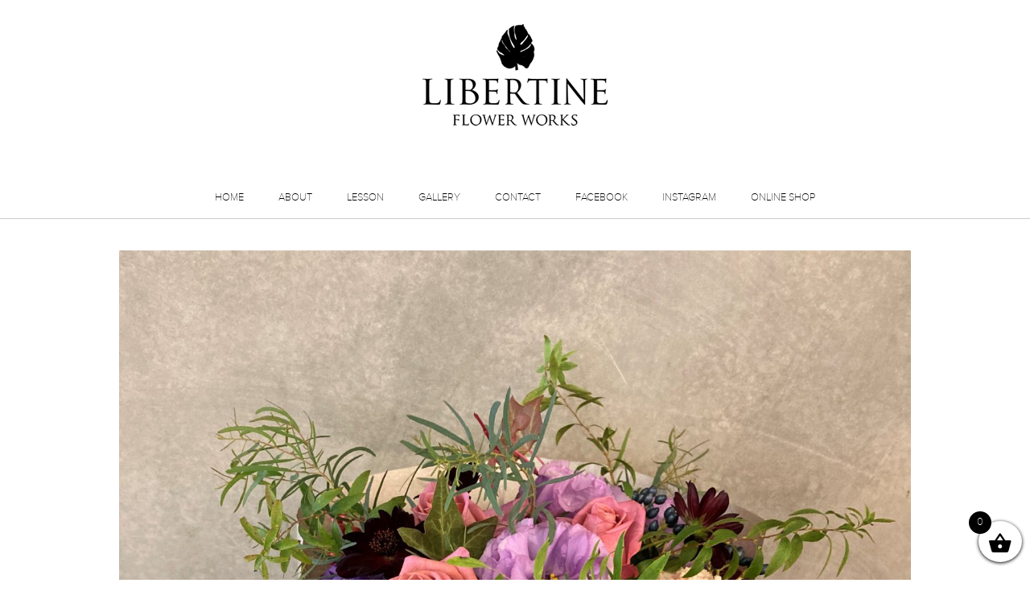

--- FILE ---
content_type: text/html; charset=UTF-8
request_url: https://libertine-made.com/archives/4928
body_size: 10644
content:

<!DOCTYPE html>
<!--[if IE 6]>
<html id="ie6" lang="ja"
	prefix="og: https://ogp.me/ns#" >
<![endif]-->
<!--[if IE 7]>
<html id="ie7" lang="ja"
	prefix="og: https://ogp.me/ns#" >
<![endif]-->
<!--[if IE 8]>
<html id="ie8" lang="ja"
	prefix="og: https://ogp.me/ns#" >
<![endif]-->
<!--[if !(IE 6) | !(IE 7) | !(IE 8)  ]><!-->
<html lang="ja"
	prefix="og: https://ogp.me/ns#" >
<!--<![endif]-->
<head>
	<meta charset="UTF-8" />
    
    <meta name="viewport" content="width=device-width, user-scalable=yes, initial-scale=1.0, minimum-scale=1.0, maximum-scale=1.0"/>
    <link rel="profile" href="http://gmpg.org/xfn/11" />
    <link rel="pingback" href="https://libertine-made.com/xmlrpc.php" />
    
		<!-- All in One SEO 4.0.18 -->
		<title>贈り物 | LIBERTINE FLOWER WORKS</title>
		<meta name="description" content="こんにちは。金沢の花屋LIBERTINEです。 お誕生日のお祝いの贈り物です。 Read more..."/>
		<link rel="canonical" href="https://libertine-made.com/archives/4928" />
		<meta property="og:site_name" content="LIBERTINE FLOWER WORKS | 大切なあらゆるシーンに、最高のアレンジメントを。LIBERTINE FLOWER WORKS" />
		<meta property="og:type" content="article" />
		<meta property="og:title" content="贈り物 | LIBERTINE FLOWER WORKS" />
		<meta property="og:description" content="こんにちは。金沢の花屋LIBERTINEです。 お誕生日のお祝いの贈り物です。 Read more..." />
		<meta property="og:url" content="https://libertine-made.com/archives/4928" />
		<meta property="og:image" content="https://libertine-made.com/wp-content/uploads/2022/11/ばら-scaled.jpg" />
		<meta property="og:image:secure_url" content="https://libertine-made.com/wp-content/uploads/2022/11/ばら-scaled.jpg" />
		<meta property="og:image:width" content="2336" />
		<meta property="og:image:height" content="2560" />
		<meta property="article:published_time" content="2022-11-08T07:12:17Z" />
		<meta property="article:modified_time" content="2022-11-08T07:12:17Z" />
		<meta property="twitter:card" content="summary" />
		<meta property="twitter:domain" content="libertine-made.com" />
		<meta property="twitter:title" content="贈り物 | LIBERTINE FLOWER WORKS" />
		<meta property="twitter:description" content="こんにちは。金沢の花屋LIBERTINEです。 お誕生日のお祝いの贈り物です。 Read more..." />
		<meta property="twitter:image" content="https://libertine-made.com/wp-content/uploads/2022/11/ばら-scaled.jpg" />
		<script type="application/ld+json" class="aioseo-schema">
			{"@context":"https:\/\/schema.org","@graph":[{"@type":"WebSite","@id":"https:\/\/libertine-made.com\/#website","url":"https:\/\/libertine-made.com\/","name":"LIBERTINE FLOWER WORKS","description":"\u5927\u5207\u306a\u3042\u3089\u3086\u308b\u30b7\u30fc\u30f3\u306b\u3001\u6700\u9ad8\u306e\u30a2\u30ec\u30f3\u30b8\u30e1\u30f3\u30c8\u3092\u3002","publisher":{"@id":"https:\/\/libertine-made.com\/#organization"}},{"@type":"Organization","@id":"https:\/\/libertine-made.com\/#organization","name":"LIBERTINE FLOWER WORKS","url":"https:\/\/libertine-made.com\/"},{"@type":"BreadcrumbList","@id":"https:\/\/libertine-made.com\/archives\/4928#breadcrumblist","itemListElement":[{"@type":"ListItem","@id":"https:\/\/libertine-made.com\/#listItem","position":"1","item":{"@id":"https:\/\/libertine-made.com\/#item","name":"\u30db\u30fc\u30e0","description":"\u77f3\u5ddd\u770c\u91d1\u6ca2\u5e02\u306e\u30d5\u30e9\u30ef\u30fc\u30b7\u30e7\u30c3\u30d7\u3001LIBERTINE\uff08\u30ea\u30d0\u30c6\u30a3\u30fc\u30f3\uff09\u516c\u5f0f\u30b5\u30a4\u30c8\u3067\u3059\u30022014\u5e744\u6708\u3001\u304b\u306a\u3056\u308f\u306f\u3053\u307e\u30611F\u306b\u79fb\u8ee2\u30aa\u30fc\u30d7\u30f3\u3057\u305f\u304a\u82b1\u5c4b\u3055\u3093\u3067\u3059\u3002\u30d6\u30fc\u30b1\u30fb\u30a2\u30ec\u30f3\u30b8\u30e1\u30f3\u30c8\u30fb\u82b1\u675f\u30fb\u30d6\u30e9\u30a4\u30c0\u30eb\u3001\u6570\u591a\u304f\u306e\u30b5\u30f3\u30d7\u30eb\u30d5\u30a9\u30c8\u304c\u3054\u89a7\u3044\u305f\u3060\u3051\u307e\u3059\u3002\u5927\u5207\u306a\u30b7\u30fc\u30f3\u306b\u7279\u5225\u306a\u304a\u82b1\u3092\u3002","url":"https:\/\/libertine-made.com\/"}}]},{"@type":"Person","@id":"https:\/\/libertine-made.com\/archives\/author\/yousuke#author","url":"https:\/\/libertine-made.com\/archives\/author\/yousuke","name":"Yousuke","image":{"@type":"ImageObject","@id":"https:\/\/libertine-made.com\/archives\/4928#authorImage","url":"https:\/\/secure.gravatar.com\/avatar\/9d6b22bc89737271167b0456b8df8a8d?s=96&d=mm&r=g","width":"96","height":"96","caption":"Yousuke"}},{"@type":"WebPage","@id":"https:\/\/libertine-made.com\/archives\/4928#webpage","url":"https:\/\/libertine-made.com\/archives\/4928","name":"\u8d08\u308a\u7269 | LIBERTINE FLOWER WORKS","description":"\u3053\u3093\u306b\u3061\u306f\u3002\u91d1\u6ca2\u306e\u82b1\u5c4bLIBERTINE\u3067\u3059\u3002 \u304a\u8a95\u751f\u65e5\u306e\u304a\u795d\u3044\u306e\u8d08\u308a\u7269\u3067\u3059\u3002 Read more...","inLanguage":"ja","isPartOf":{"@id":"https:\/\/libertine-made.com\/#website"},"breadcrumb":{"@id":"https:\/\/libertine-made.com\/archives\/4928#breadcrumblist"},"author":"https:\/\/libertine-made.com\/archives\/4928#author","creator":"https:\/\/libertine-made.com\/archives\/4928#author","image":{"@type":"ImageObject","@id":"https:\/\/libertine-made.com\/#mainImage","url":"https:\/\/libertine-made.com\/wp-content\/uploads\/2022\/11\/\u3070\u3089-scaled.jpg","width":"2336","height":"2560"},"primaryImageOfPage":{"@id":"https:\/\/libertine-made.com\/archives\/4928#mainImage"},"datePublished":"2022-11-08T07:12:17+09:00","dateModified":"2022-11-08T07:12:17+09:00"},{"@type":"BlogPosting","@id":"https:\/\/libertine-made.com\/archives\/4928#blogposting","name":"\u8d08\u308a\u7269 | LIBERTINE FLOWER WORKS","description":"\u3053\u3093\u306b\u3061\u306f\u3002\u91d1\u6ca2\u306e\u82b1\u5c4bLIBERTINE\u3067\u3059\u3002 \u304a\u8a95\u751f\u65e5\u306e\u304a\u795d\u3044\u306e\u8d08\u308a\u7269\u3067\u3059\u3002 Read more...","headline":"\u8d08\u308a\u7269","author":{"@id":"https:\/\/libertine-made.com\/archives\/author\/yousuke#author"},"publisher":{"@id":"https:\/\/libertine-made.com\/#organization"},"datePublished":"2022-11-08T07:12:17+09:00","dateModified":"2022-11-08T07:12:17+09:00","articleSection":"TOPICS","mainEntityOfPage":{"@id":"https:\/\/libertine-made.com\/archives\/4928#webpage"},"isPartOf":{"@id":"https:\/\/libertine-made.com\/archives\/4928#webpage"},"image":{"@type":"ImageObject","@id":"https:\/\/libertine-made.com\/#articleImage","url":"https:\/\/libertine-made.com\/wp-content\/uploads\/2022\/11\/\u3070\u3089-scaled.jpg","width":"2336","height":"2560"}}]}
		</script>
		<!-- All in One SEO -->

<link rel="alternate" type="application/rss+xml" title="LIBERTINE FLOWER WORKS &raquo; フィード" href="https://libertine-made.com/feed" />
<link rel="alternate" type="application/rss+xml" title="LIBERTINE FLOWER WORKS &raquo; コメントフィード" href="https://libertine-made.com/comments/feed" />
<link rel="alternate" type="application/rss+xml" title="LIBERTINE FLOWER WORKS &raquo; 贈り物 のコメントのフィード" href="https://libertine-made.com/archives/4928/feed" />
<script type="text/javascript">
window._wpemojiSettings = {"baseUrl":"https:\/\/s.w.org\/images\/core\/emoji\/14.0.0\/72x72\/","ext":".png","svgUrl":"https:\/\/s.w.org\/images\/core\/emoji\/14.0.0\/svg\/","svgExt":".svg","source":{"concatemoji":"https:\/\/libertine-made.com\/wp-includes\/js\/wp-emoji-release.min.js?ver=6.2.8"}};
/*! This file is auto-generated */
!function(e,a,t){var n,r,o,i=a.createElement("canvas"),p=i.getContext&&i.getContext("2d");function s(e,t){p.clearRect(0,0,i.width,i.height),p.fillText(e,0,0);e=i.toDataURL();return p.clearRect(0,0,i.width,i.height),p.fillText(t,0,0),e===i.toDataURL()}function c(e){var t=a.createElement("script");t.src=e,t.defer=t.type="text/javascript",a.getElementsByTagName("head")[0].appendChild(t)}for(o=Array("flag","emoji"),t.supports={everything:!0,everythingExceptFlag:!0},r=0;r<o.length;r++)t.supports[o[r]]=function(e){if(p&&p.fillText)switch(p.textBaseline="top",p.font="600 32px Arial",e){case"flag":return s("\ud83c\udff3\ufe0f\u200d\u26a7\ufe0f","\ud83c\udff3\ufe0f\u200b\u26a7\ufe0f")?!1:!s("\ud83c\uddfa\ud83c\uddf3","\ud83c\uddfa\u200b\ud83c\uddf3")&&!s("\ud83c\udff4\udb40\udc67\udb40\udc62\udb40\udc65\udb40\udc6e\udb40\udc67\udb40\udc7f","\ud83c\udff4\u200b\udb40\udc67\u200b\udb40\udc62\u200b\udb40\udc65\u200b\udb40\udc6e\u200b\udb40\udc67\u200b\udb40\udc7f");case"emoji":return!s("\ud83e\udef1\ud83c\udffb\u200d\ud83e\udef2\ud83c\udfff","\ud83e\udef1\ud83c\udffb\u200b\ud83e\udef2\ud83c\udfff")}return!1}(o[r]),t.supports.everything=t.supports.everything&&t.supports[o[r]],"flag"!==o[r]&&(t.supports.everythingExceptFlag=t.supports.everythingExceptFlag&&t.supports[o[r]]);t.supports.everythingExceptFlag=t.supports.everythingExceptFlag&&!t.supports.flag,t.DOMReady=!1,t.readyCallback=function(){t.DOMReady=!0},t.supports.everything||(n=function(){t.readyCallback()},a.addEventListener?(a.addEventListener("DOMContentLoaded",n,!1),e.addEventListener("load",n,!1)):(e.attachEvent("onload",n),a.attachEvent("onreadystatechange",function(){"complete"===a.readyState&&t.readyCallback()})),(e=t.source||{}).concatemoji?c(e.concatemoji):e.wpemoji&&e.twemoji&&(c(e.twemoji),c(e.wpemoji)))}(window,document,window._wpemojiSettings);
</script>
<style type="text/css">
img.wp-smiley,
img.emoji {
	display: inline !important;
	border: none !important;
	box-shadow: none !important;
	height: 1em !important;
	width: 1em !important;
	margin: 0 0.07em !important;
	vertical-align: -0.1em !important;
	background: none !important;
	padding: 0 !important;
}
</style>
	<link rel='stylesheet' id='wp-block-library-css' href='https://libertine-made.com/wp-includes/css/dist/block-library/style.min.css?ver=6.2.8' type='text/css' media='all' />
<link rel='stylesheet' id='wc-block-vendors-style-css' href='https://libertine-made.com/wp-content/plugins/woo-gutenberg-products-block/build/vendors-style.css?ver=5.3.2' type='text/css' media='all' />
<link rel='stylesheet' id='wc-block-style-css' href='https://libertine-made.com/wp-content/plugins/woo-gutenberg-products-block/build/style.css?ver=5.3.2' type='text/css' media='all' />
<link rel='stylesheet' id='classic-theme-styles-css' href='https://libertine-made.com/wp-includes/css/classic-themes.min.css?ver=6.2.8' type='text/css' media='all' />
<style id='global-styles-inline-css' type='text/css'>
body{--wp--preset--color--black: #000000;--wp--preset--color--cyan-bluish-gray: #abb8c3;--wp--preset--color--white: #ffffff;--wp--preset--color--pale-pink: #f78da7;--wp--preset--color--vivid-red: #cf2e2e;--wp--preset--color--luminous-vivid-orange: #ff6900;--wp--preset--color--luminous-vivid-amber: #fcb900;--wp--preset--color--light-green-cyan: #7bdcb5;--wp--preset--color--vivid-green-cyan: #00d084;--wp--preset--color--pale-cyan-blue: #8ed1fc;--wp--preset--color--vivid-cyan-blue: #0693e3;--wp--preset--color--vivid-purple: #9b51e0;--wp--preset--gradient--vivid-cyan-blue-to-vivid-purple: linear-gradient(135deg,rgba(6,147,227,1) 0%,rgb(155,81,224) 100%);--wp--preset--gradient--light-green-cyan-to-vivid-green-cyan: linear-gradient(135deg,rgb(122,220,180) 0%,rgb(0,208,130) 100%);--wp--preset--gradient--luminous-vivid-amber-to-luminous-vivid-orange: linear-gradient(135deg,rgba(252,185,0,1) 0%,rgba(255,105,0,1) 100%);--wp--preset--gradient--luminous-vivid-orange-to-vivid-red: linear-gradient(135deg,rgba(255,105,0,1) 0%,rgb(207,46,46) 100%);--wp--preset--gradient--very-light-gray-to-cyan-bluish-gray: linear-gradient(135deg,rgb(238,238,238) 0%,rgb(169,184,195) 100%);--wp--preset--gradient--cool-to-warm-spectrum: linear-gradient(135deg,rgb(74,234,220) 0%,rgb(151,120,209) 20%,rgb(207,42,186) 40%,rgb(238,44,130) 60%,rgb(251,105,98) 80%,rgb(254,248,76) 100%);--wp--preset--gradient--blush-light-purple: linear-gradient(135deg,rgb(255,206,236) 0%,rgb(152,150,240) 100%);--wp--preset--gradient--blush-bordeaux: linear-gradient(135deg,rgb(254,205,165) 0%,rgb(254,45,45) 50%,rgb(107,0,62) 100%);--wp--preset--gradient--luminous-dusk: linear-gradient(135deg,rgb(255,203,112) 0%,rgb(199,81,192) 50%,rgb(65,88,208) 100%);--wp--preset--gradient--pale-ocean: linear-gradient(135deg,rgb(255,245,203) 0%,rgb(182,227,212) 50%,rgb(51,167,181) 100%);--wp--preset--gradient--electric-grass: linear-gradient(135deg,rgb(202,248,128) 0%,rgb(113,206,126) 100%);--wp--preset--gradient--midnight: linear-gradient(135deg,rgb(2,3,129) 0%,rgb(40,116,252) 100%);--wp--preset--duotone--dark-grayscale: url('#wp-duotone-dark-grayscale');--wp--preset--duotone--grayscale: url('#wp-duotone-grayscale');--wp--preset--duotone--purple-yellow: url('#wp-duotone-purple-yellow');--wp--preset--duotone--blue-red: url('#wp-duotone-blue-red');--wp--preset--duotone--midnight: url('#wp-duotone-midnight');--wp--preset--duotone--magenta-yellow: url('#wp-duotone-magenta-yellow');--wp--preset--duotone--purple-green: url('#wp-duotone-purple-green');--wp--preset--duotone--blue-orange: url('#wp-duotone-blue-orange');--wp--preset--font-size--small: 13px;--wp--preset--font-size--medium: 20px;--wp--preset--font-size--large: 36px;--wp--preset--font-size--x-large: 42px;--wp--preset--spacing--20: 0.44rem;--wp--preset--spacing--30: 0.67rem;--wp--preset--spacing--40: 1rem;--wp--preset--spacing--50: 1.5rem;--wp--preset--spacing--60: 2.25rem;--wp--preset--spacing--70: 3.38rem;--wp--preset--spacing--80: 5.06rem;--wp--preset--shadow--natural: 6px 6px 9px rgba(0, 0, 0, 0.2);--wp--preset--shadow--deep: 12px 12px 50px rgba(0, 0, 0, 0.4);--wp--preset--shadow--sharp: 6px 6px 0px rgba(0, 0, 0, 0.2);--wp--preset--shadow--outlined: 6px 6px 0px -3px rgba(255, 255, 255, 1), 6px 6px rgba(0, 0, 0, 1);--wp--preset--shadow--crisp: 6px 6px 0px rgba(0, 0, 0, 1);}:where(.is-layout-flex){gap: 0.5em;}body .is-layout-flow > .alignleft{float: left;margin-inline-start: 0;margin-inline-end: 2em;}body .is-layout-flow > .alignright{float: right;margin-inline-start: 2em;margin-inline-end: 0;}body .is-layout-flow > .aligncenter{margin-left: auto !important;margin-right: auto !important;}body .is-layout-constrained > .alignleft{float: left;margin-inline-start: 0;margin-inline-end: 2em;}body .is-layout-constrained > .alignright{float: right;margin-inline-start: 2em;margin-inline-end: 0;}body .is-layout-constrained > .aligncenter{margin-left: auto !important;margin-right: auto !important;}body .is-layout-constrained > :where(:not(.alignleft):not(.alignright):not(.alignfull)){max-width: var(--wp--style--global--content-size);margin-left: auto !important;margin-right: auto !important;}body .is-layout-constrained > .alignwide{max-width: var(--wp--style--global--wide-size);}body .is-layout-flex{display: flex;}body .is-layout-flex{flex-wrap: wrap;align-items: center;}body .is-layout-flex > *{margin: 0;}:where(.wp-block-columns.is-layout-flex){gap: 2em;}.has-black-color{color: var(--wp--preset--color--black) !important;}.has-cyan-bluish-gray-color{color: var(--wp--preset--color--cyan-bluish-gray) !important;}.has-white-color{color: var(--wp--preset--color--white) !important;}.has-pale-pink-color{color: var(--wp--preset--color--pale-pink) !important;}.has-vivid-red-color{color: var(--wp--preset--color--vivid-red) !important;}.has-luminous-vivid-orange-color{color: var(--wp--preset--color--luminous-vivid-orange) !important;}.has-luminous-vivid-amber-color{color: var(--wp--preset--color--luminous-vivid-amber) !important;}.has-light-green-cyan-color{color: var(--wp--preset--color--light-green-cyan) !important;}.has-vivid-green-cyan-color{color: var(--wp--preset--color--vivid-green-cyan) !important;}.has-pale-cyan-blue-color{color: var(--wp--preset--color--pale-cyan-blue) !important;}.has-vivid-cyan-blue-color{color: var(--wp--preset--color--vivid-cyan-blue) !important;}.has-vivid-purple-color{color: var(--wp--preset--color--vivid-purple) !important;}.has-black-background-color{background-color: var(--wp--preset--color--black) !important;}.has-cyan-bluish-gray-background-color{background-color: var(--wp--preset--color--cyan-bluish-gray) !important;}.has-white-background-color{background-color: var(--wp--preset--color--white) !important;}.has-pale-pink-background-color{background-color: var(--wp--preset--color--pale-pink) !important;}.has-vivid-red-background-color{background-color: var(--wp--preset--color--vivid-red) !important;}.has-luminous-vivid-orange-background-color{background-color: var(--wp--preset--color--luminous-vivid-orange) !important;}.has-luminous-vivid-amber-background-color{background-color: var(--wp--preset--color--luminous-vivid-amber) !important;}.has-light-green-cyan-background-color{background-color: var(--wp--preset--color--light-green-cyan) !important;}.has-vivid-green-cyan-background-color{background-color: var(--wp--preset--color--vivid-green-cyan) !important;}.has-pale-cyan-blue-background-color{background-color: var(--wp--preset--color--pale-cyan-blue) !important;}.has-vivid-cyan-blue-background-color{background-color: var(--wp--preset--color--vivid-cyan-blue) !important;}.has-vivid-purple-background-color{background-color: var(--wp--preset--color--vivid-purple) !important;}.has-black-border-color{border-color: var(--wp--preset--color--black) !important;}.has-cyan-bluish-gray-border-color{border-color: var(--wp--preset--color--cyan-bluish-gray) !important;}.has-white-border-color{border-color: var(--wp--preset--color--white) !important;}.has-pale-pink-border-color{border-color: var(--wp--preset--color--pale-pink) !important;}.has-vivid-red-border-color{border-color: var(--wp--preset--color--vivid-red) !important;}.has-luminous-vivid-orange-border-color{border-color: var(--wp--preset--color--luminous-vivid-orange) !important;}.has-luminous-vivid-amber-border-color{border-color: var(--wp--preset--color--luminous-vivid-amber) !important;}.has-light-green-cyan-border-color{border-color: var(--wp--preset--color--light-green-cyan) !important;}.has-vivid-green-cyan-border-color{border-color: var(--wp--preset--color--vivid-green-cyan) !important;}.has-pale-cyan-blue-border-color{border-color: var(--wp--preset--color--pale-cyan-blue) !important;}.has-vivid-cyan-blue-border-color{border-color: var(--wp--preset--color--vivid-cyan-blue) !important;}.has-vivid-purple-border-color{border-color: var(--wp--preset--color--vivid-purple) !important;}.has-vivid-cyan-blue-to-vivid-purple-gradient-background{background: var(--wp--preset--gradient--vivid-cyan-blue-to-vivid-purple) !important;}.has-light-green-cyan-to-vivid-green-cyan-gradient-background{background: var(--wp--preset--gradient--light-green-cyan-to-vivid-green-cyan) !important;}.has-luminous-vivid-amber-to-luminous-vivid-orange-gradient-background{background: var(--wp--preset--gradient--luminous-vivid-amber-to-luminous-vivid-orange) !important;}.has-luminous-vivid-orange-to-vivid-red-gradient-background{background: var(--wp--preset--gradient--luminous-vivid-orange-to-vivid-red) !important;}.has-very-light-gray-to-cyan-bluish-gray-gradient-background{background: var(--wp--preset--gradient--very-light-gray-to-cyan-bluish-gray) !important;}.has-cool-to-warm-spectrum-gradient-background{background: var(--wp--preset--gradient--cool-to-warm-spectrum) !important;}.has-blush-light-purple-gradient-background{background: var(--wp--preset--gradient--blush-light-purple) !important;}.has-blush-bordeaux-gradient-background{background: var(--wp--preset--gradient--blush-bordeaux) !important;}.has-luminous-dusk-gradient-background{background: var(--wp--preset--gradient--luminous-dusk) !important;}.has-pale-ocean-gradient-background{background: var(--wp--preset--gradient--pale-ocean) !important;}.has-electric-grass-gradient-background{background: var(--wp--preset--gradient--electric-grass) !important;}.has-midnight-gradient-background{background: var(--wp--preset--gradient--midnight) !important;}.has-small-font-size{font-size: var(--wp--preset--font-size--small) !important;}.has-medium-font-size{font-size: var(--wp--preset--font-size--medium) !important;}.has-large-font-size{font-size: var(--wp--preset--font-size--large) !important;}.has-x-large-font-size{font-size: var(--wp--preset--font-size--x-large) !important;}
.wp-block-navigation a:where(:not(.wp-element-button)){color: inherit;}
:where(.wp-block-columns.is-layout-flex){gap: 2em;}
.wp-block-pullquote{font-size: 1.5em;line-height: 1.6;}
</style>
<link rel='stylesheet' id='woocommerce-layout-css' href='https://libertine-made.com/wp-content/plugins/woocommercex/assets/css/woocommerce-layout.css?ver=5.3.3' type='text/css' media='all' />
<link rel='stylesheet' id='woocommerce-smallscreen-css' href='https://libertine-made.com/wp-content/plugins/woocommercex/assets/css/woocommerce-smallscreen.css?ver=5.3.3' type='text/css' media='only screen and (max-width: 768px)' />
<link rel='stylesheet' id='woocommerce-general-css' href='https://libertine-made.com/wp-content/plugins/woocommercex/assets/css/woocommerce.css?ver=5.3.3' type='text/css' media='all' />
<style id='woocommerce-inline-inline-css' type='text/css'>
.woocommerce form .form-row .required { visibility: visible; }
</style>
<link rel='stylesheet' id='xoo-wsc-fonts-css' href='https://libertine-made.com/wp-content/plugins/side-cart-woocommerce/assets/css/xoo-wsc-fonts.css?ver=2.2' type='text/css' media='all' />
<link rel='stylesheet' id='xoo-wsc-style-css' href='https://libertine-made.com/wp-content/plugins/side-cart-woocommerce/assets/css/xoo-wsc-style.css?ver=2.2' type='text/css' media='all' />
<style id='xoo-wsc-style-inline-css' type='text/css'>

.xoo-wsc-sp-left-col img{
	max-width: 80px;
}

.xoo-wsc-sp-right-col{
	font-size: 14px;
}

.xoo-wsc-sp-container{
	background-color: #eee;
}


 

.xoo-wsc-footer{
	background-color: #ffffff;
	color: #000000;
	padding: 10px 20px;
}

.xoo-wsc-footer, .xoo-wsc-footer a, .xoo-wsc-footer .amount{
	font-size: 18px;
}

.xoo-wsc-ft-buttons-cont{
	grid-template-columns: auto;
}

.xoo-wsc-basket{
	bottom: 12px;
	right: 0px;
	background-color: #ffffff;
	color: #000000;
	box-shadow: 0 1px 4px 0;
	border-radius: 50%}


.xoo-wsc-bki{
	font-size: 30px}

.xoo-wsc-items-count{
	top: -12px;
	left: -12px;
}

.xoo-wsc-items-count{
	background-color: #000000;
	color: #ffffff;
}

.xoo-wsc-container, .xoo-wsc-slider{
	max-width: 320px;
	right: -320px;
	top: 0;bottom: 0;
	bottom: 0;
	font-family: }


.xoo-wsc-cart-active .xoo-wsc-container, .xoo-wsc-slider-active .xoo-wsc-slider{
	right: 0;
}


.xoo-wsc-cart-active .xoo-wsc-basket{
	right: 320px;
}

.xoo-wsc-slider{
	right: -320px;
}

span.xoo-wsch-close {
    font-size: 16px;
    right: 10px;
}

.xoo-wsch-top{
	justify-content: center;
}

.xoo-wsch-text{
	font-size: 20px;
}

.xoo-wsc-header{
	color: #000000;
	background-color: #ffffff;
}

.xoo-wsc-sb-bar > span{
	background-color: #1e73be;
}

.xoo-wsc-body{
	background-color: #ffffff;
}

.xoo-wsc-body, .xoo-wsc-body span.amount, .xoo-wsc-body a{
	font-size: 16px;
	color: #000000;
}

.xoo-wsc-product{
	padding: 20px 15px;
}

.xoo-wsc-img-col{
	width: 30%;
}
.xoo-wsc-sum-col{
	width: 70%;
}

.xoo-wsc-sum-col{
	justify-content: center;
}

/***** Quantity *****/

.xoo-wsc-qty-box{
	max-width: 75px;
}

.xoo-wsc-qty-box.xoo-wsc-qtb-square{
	border-color: #000000;
}

input[type="number"].xoo-wsc-qty{
	border-color: #000000;
	background-color: #ffffff;
	color: #000000;
	height: 28px;
	line-height: 28px;
}

input[type="number"].xoo-wsc-qty, .xoo-wsc-qtb-square{
	border-width: 1px;
	border-style: solid;
}
.xoo-wsc-chng{
	background-color: #ffffff;
	color: #000000;
}

/** Shortcode **/
.xoo-wsc-sc-count{
	background-color: #000000;
	color: #ffffff;
}

.xoo-wsc-sc-bki{
	font-size: 28px;
	color: 28;
}
.xoo-wsc-sc-cont{
	color: #000000;
}


</style>
<link rel='stylesheet' id='wc-gateway-linepay-smart-payment-buttons-css' href='https://libertine-made.com/wp-content/plugins/woocommerce-for-japanx/assets/css/linepay_button.css?ver=6.2.8' type='text/css' media='all' />
<link rel='stylesheet' id='woo_conditional_shipping_css-css' href='https://libertine-made.com/wp-content/plugins/conditional-shipping-for-woocommerce/includes/frontend/../../frontend/css/woo-conditional-shipping.css?ver=3.1.0.free' type='text/css' media='all' />
<link rel='stylesheet' id='gridz_stylesheet-css' href='https://libertine-made.com/wp-content/themes/Libertine1703/style.css?ver=1.0.1' type='text/css' media='all' />
<link rel='stylesheet' id='gridz_font_css-css' href='https://libertine-made.com/wp-content/themes/Libertine1703/fonts/stylesheet.css?ver=6.2.8' type='text/css' media='all' />
<link rel='stylesheet' id='gridz_genericons_css-css' href='https://libertine-made.com/wp-content/themes/Libertine1703/genericons/genericons.css?ver=6.2.8' type='text/css' media='all' />
<link rel='stylesheet' id='gridz_prettyPhoto_css-css' href='https://libertine-made.com/wp-content/themes/Libertine1703/css/prettyPhoto.css?ver=6.2.8' type='text/css' media='all' />
<link rel='stylesheet' id='gridz_flexslider_css-css' href='https://libertine-made.com/wp-content/themes/Libertine1703/css/flexslider.css?ver=6.2.8' type='text/css' media='all' />
<link rel='stylesheet' id='elementor-icons-ekiticons-css' href='https://libertine-made.com/wp-content/plugins/elementskit-lite/modules/controls/assets/css/ekiticons.css?ver=5.9.0' type='text/css' media='all' />
<link rel='stylesheet' id='ekit-widget-styles-css' href='https://libertine-made.com/wp-content/plugins/elementskit-lite/widgets/init/assets/css/widget-styles.css?ver=2.0.9.1' type='text/css' media='all' />
<link rel='stylesheet' id='ekit-widget-styles-pro-css' href='https://libertine-made.com/wp-content/plugins/elementskit-lite/widgets/init/assets/css/widget-styles-pro.css?ver=2.0.9.1' type='text/css' media='all' />
<link rel='stylesheet' id='ekit-responsive-css' href='https://libertine-made.com/wp-content/plugins/elementskit-lite/widgets/init/assets/css/responsive.css?ver=2.0.9.1' type='text/css' media='all' />
<link rel='stylesheet' id='ecs-styles-css' href='https://libertine-made.com/wp-content/plugins/ele-custom-skin/assets/css/ecs-style.css?ver=3.1.0' type='text/css' media='all' />
<link rel='stylesheet' id='elementor-post-3784-css' href='https://libertine-made.com/wp-content/uploads/elementor/css/post-3784.css?ver=1606910772' type='text/css' media='all' />
<script type='text/javascript' src='https://libertine-made.com/wp-includes/js/jquery/jquery.min.js?ver=3.6.4' id='jquery-core-js'></script>
<script type='text/javascript' src='https://libertine-made.com/wp-includes/js/jquery/jquery-migrate.min.js?ver=3.4.0' id='jquery-migrate-js'></script>
<script type='text/javascript' src='https://libertine-made.com/wp-content/plugins/woocommercex/assets/js/jquery-cookie/jquery.cookie.min.js?ver=1.4.1' id='jquery-cookie-js'></script>
<script type='text/javascript' src='https://libertine-made.com/wp-content/plugins/conditional-shipping-for-woocommerce/includes/frontend/../../frontend/js/woo-conditional-shipping.js?ver=3.1.0.free' id='woo-conditional-shipping-js-js'></script>
<script type='text/javascript' src='https://libertine-made.com/wp-content/themes/Libertine1703/js/masonry.pkgd.min.js?ver=6.2.8' id='gridz_masonry_js-js'></script>
<script type='text/javascript' src='https://libertine-made.com/wp-content/themes/Libertine1703/js/imagesloaded.pkgd.min.js?ver=6.2.8' id='gridz_imagesloaded_js-js'></script>
<script type='text/javascript' src='https://libertine-made.com/wp-content/themes/Libertine1703/js/theme.js?ver=6.2.8' id='gridz_theme_js-js'></script>
<script type='text/javascript' src='https://libertine-made.com/wp-content/themes/Libertine1703/js/jquery.prettyPhoto.js?ver=6.2.8' id='gridz_prettyPhoto_js-js'></script>
<script type='text/javascript' src='https://libertine-made.com/wp-content/themes/Libertine1703/js/jquery.flexslider-min.js?ver=6.2.8' id='gridz_flexslider_js-js'></script>
<script type='text/javascript' src='https://libertine-made.com/wp-content/themes/Libertine1703/js/retina-1.1.0.min.js?ver=6.2.8' id='gridz_retina_js-js'></script>
<script type='text/javascript' id='ecs_ajax_load-js-extra'>
/* <![CDATA[ */
var ecs_ajax_params = {"ajaxurl":"https:\/\/libertine-made.com\/wp-admin\/admin-ajax.php","posts":"{\"p\":4928,\"page\":0,\"error\":\"\",\"m\":\"\",\"post_parent\":\"\",\"subpost\":\"\",\"subpost_id\":\"\",\"attachment\":\"\",\"attachment_id\":0,\"name\":\"\",\"pagename\":\"\",\"page_id\":0,\"second\":\"\",\"minute\":\"\",\"hour\":\"\",\"day\":0,\"monthnum\":0,\"year\":0,\"w\":0,\"category_name\":\"\",\"tag\":\"\",\"cat\":\"\",\"tag_id\":\"\",\"author\":\"\",\"author_name\":\"\",\"feed\":\"\",\"tb\":\"\",\"paged\":0,\"meta_key\":\"\",\"meta_value\":\"\",\"preview\":\"\",\"s\":\"\",\"sentence\":\"\",\"title\":\"\",\"fields\":\"\",\"menu_order\":\"\",\"embed\":\"\",\"category__in\":[],\"category__not_in\":[],\"category__and\":[],\"post__in\":[],\"post__not_in\":[],\"post_name__in\":[],\"tag__in\":[],\"tag__not_in\":[],\"tag__and\":[],\"tag_slug__in\":[],\"tag_slug__and\":[],\"post_parent__in\":[],\"post_parent__not_in\":[],\"author__in\":[],\"author__not_in\":[],\"search_columns\":[],\"ignore_sticky_posts\":false,\"suppress_filters\":false,\"cache_results\":true,\"update_post_term_cache\":true,\"update_menu_item_cache\":false,\"lazy_load_term_meta\":true,\"update_post_meta_cache\":true,\"post_type\":\"\",\"posts_per_page\":12,\"nopaging\":false,\"comments_per_page\":\"50\",\"no_found_rows\":false,\"order\":\"DESC\"}"};
/* ]]> */
</script>
<script type='text/javascript' src='https://libertine-made.com/wp-content/plugins/ele-custom-skin/assets/js/ecs_ajax_pagination.js?ver=3.1.0' id='ecs_ajax_load-js'></script>
<script type='text/javascript' src='https://libertine-made.com/wp-content/plugins/ele-custom-skin/assets/js/ecs.js?ver=3.1.0' id='ecs-script-js'></script>
<link rel="https://api.w.org/" href="https://libertine-made.com/wp-json/" /><link rel="alternate" type="application/json" href="https://libertine-made.com/wp-json/wp/v2/posts/4928" /><link rel="EditURI" type="application/rsd+xml" title="RSD" href="https://libertine-made.com/xmlrpc.php?rsd" />
<link rel="wlwmanifest" type="application/wlwmanifest+xml" href="https://libertine-made.com/wp-includes/wlwmanifest.xml" />
<meta name="generator" content="WordPress 6.2.8" />
<meta name="generator" content="WooCommerce 5.3.3" />
<link rel='shortlink' href='https://libertine-made.com/?p=4928' />
<link rel="alternate" type="application/json+oembed" href="https://libertine-made.com/wp-json/oembed/1.0/embed?url=https%3A%2F%2Flibertine-made.com%2Farchives%2F4928" />
<link rel="alternate" type="text/xml+oembed" href="https://libertine-made.com/wp-json/oembed/1.0/embed?url=https%3A%2F%2Flibertine-made.com%2Farchives%2F4928&#038;format=xml" />
<link rel="shortcut icon" href=""/>
<!--[if lt IE 9]><script src="https://libertine-made.com/wp-content/themes/Libertine1703/js/html5.js" type="text/javascript"></script><![endif]-->
<!--[if lt IE 9]><link rel="stylesheet" href="https://libertine-made.com/wp-content/themes/Libertine1703/css/ie8.css" type="text/css" media="all" /><![endif]-->
<!--[if IE]><link rel="stylesheet" href="https://libertine-made.com/wp-content/themes/Libertine1703/css/ie.css" type="text/css" media="all" /><![endif]-->
    <style type="text/css">
	body { font-family:'chivoblack';font-weight:normal;text-transform:uppercase; }	
	.primary-menu ul li a:hover { border-bottom-color: #000000; color: #000000 !important; }
	.primary-menu ul li.current-menu-item a, .primary-menu ul li.current_page_item a { border-bottom-color: #000000; color: #000000; }
	.primary-menu li.has-bottom-child ul { border-top: 2px #000000 solid; }
	#page-navigation a:hover, #page-navigation a.current, #load-more a:hover { -moz-box-shadow: 0 2px #000000; -webkit-box-shadow: 0 2px #000000; box-shadow: 0 2px #000000; }
	.entry-title { font-family:'chivoblack';font-weight:normal;text-transform:uppercase; font-size: 17px; }
	.single-title { font-size: 23px; }
	.widget-title, .comments-title { font-family:'chivoblack';font-weight:normal;text-transform:uppercase; font-size: 15px; }
	.entry-meta a:hover, .entry-footer a:hover, .entry-content .more-link, #footer a:hover, .entry-content a, .comments-meta a, .comment-content a, #respond a, .comment-awaiting-moderation { color: #000000; }
	article.grid blockquote, .widget #wp-calendar td#today span, .page-link span, .page-link a:hover span, .post-navigation a:hover, .comment-navigation a:hover { background-color: #000000; }
	.flex-direction-nav a:hover, input[type="button"]:hover, input[type="reset"]:hover, input[type="submit"]:hover { background-color: #000000 !important; }
	.widget_tag_cloud a:hover { border-color: #000000; color: #000000; }
    </style>
        <style type="text/css">
	body { background-image: none; }
    </style>
    	<noscript><style>.woocommerce-product-gallery{ opacity: 1 !important; }</style></noscript>
	    <style type="text/css">
	#header { background-color: #ffffff; }
	#header .wrapper { height: 180px; }
	#header {  }
	#header .site-title, #header .site-title a, #header .site-description { color: #ffffff; }
	#header .site-title, #header .site-description {  }
	#header .site-title { font-size: 17px; }
	#header .site-title { font-family:'chivoblack';font-weight:normal;text-transform:uppercase; }
    </style>
    		<style type="text/css" id="wp-custom-css">
			
.wpcf7 span.wpcf7-not-valid-tip {
	font-size: 80%;
}
.wpcf7 input[type="text"],
.wpcf7 input[type="email"],
.wpcf7 input[type="url"],
.wpcf7 input[type="tel"],
.wpcf7 textarea {
	padding: 8px !important;
    color: #666 !important;
    border: 1px #ccc solid !important;
    font-family: "Helvetica Neue", Helvetica, Arial, sans-serif !important;
    font-size: 12px !important;
}

.wpcf7c-conf {
    background-color: #FFF; }

.asterisk {
	margin: 0 0 0 0.2em;
	color: #f5637a;
}

.ex { 
	font-size: 75%;
	margin: 0 0 0 0.2em;
	color: #666;
}

.payment { 
	margin-top:50px;
}

.entry-meta {
	display: none;
}
		</style>
		    <link rel="shortcut icon" href="http://libertine-made.com/wp-content/uploads/2014/05/favicon.ico"/>
    
</head>

<body class="post-template-default single single-post postid-4928 single-format-standard wp-custom-logo theme-Libertine1703 woocommerce-no-js elementor-default elementor-kit-3676">
<header id="header">
    <div class="wrapper">
        <div class="site-info">
			<a href="http://libertine-made.com/" title="LIBERTINE – FLOWER WORKS" rel="home">
				<img class="main_logo" src="http://libertine-made.com/wp-content/uploads/2014/04/logo3.png" title="LIBERTINE LOGO"></a>
        </div>

    </div>
</header>
<nav id="navigation">
    <div class="wrapper">
        <div class="primary-menu clearfix"><ul id="menu-topmenu" class="menu"><li id="menu-item-374" class="menu-item menu-item-type-custom menu-item-object-custom menu-item-home menu-item-374"><a href="http://libertine-made.com/">home</a></li>
<li id="menu-item-366" class="menu-item menu-item-type-post_type menu-item-object-page menu-item-366"><a href="https://libertine-made.com/about">about</a></li>
<li id="menu-item-582" class="menu-item menu-item-type-post_type menu-item-object-page menu-item-582"><a href="https://libertine-made.com/lesson">lesson</a></li>
<li id="menu-item-231" class="menu-item menu-item-type-taxonomy menu-item-object-category menu-item-231"><a href="https://libertine-made.com/archives/category/gallery">gallery</a></li>
<li id="menu-item-196" class="menu-item menu-item-type-post_type menu-item-object-page menu-item-196"><a href="https://libertine-made.com/contact-us">contact</a></li>
<li id="menu-item-557" class="menu-item menu-item-type-custom menu-item-object-custom menu-item-557"><a href="https://www.facebook.com/libertineflowerworks">facebook</a></li>
<li id="menu-item-2535" class="menu-item menu-item-type-post_type menu-item-object-page menu-item-2535"><a href="https://libertine-made.com/instagram">INSTAGRAM</a></li>
<li id="menu-item-5789" class="menu-item menu-item-type-post_type menu-item-object-page menu-item-5789"><a href="https://libertine-made.com/%e3%83%8d%e3%83%83%e3%83%88%e3%82%b7%e3%83%a7%e3%83%83%e3%83%97">online shop</a></li>
</ul></div>    </div>
</nav>
<nav id="navigation" class="responsive-navigation"><div class="wrapper"><div class="responsive-menu"><ul><li id="select-menu-item"><a href="javascript:void(0)">Select Page</a></li><li><a href="http://libertine-made.com/">home</a></li><li><a href="https://libertine-made.com/about">about</a></li><li><a href="https://libertine-made.com/lesson">lesson</a></li><li><a href="https://libertine-made.com/archives/category/gallery">gallery</a></li><li><a href="https://libertine-made.com/contact-us">contact</a></li><li><a href="https://www.facebook.com/libertineflowerworks">facebook</a></li><li><a href="https://libertine-made.com/instagram">INSTAGRAM</a></li><li><a href="https://libertine-made.com/%e3%83%8d%e3%83%83%e3%83%88%e3%82%b7%e3%83%a7%e3%83%83%e3%83%97">online shop</a></li></ul></div></div></nav><div id="content" class="grid-col-3 fullwidth">
    <div class="wrapper"><div id="container">    
                        <article id="post-4928" class="post-4928 post type-post status-publish format-standard has-post-thumbnail hentry category-topics">
    <header class="entry-header">
        <div class="entry-featured"><img width="2336" height="2560" src="https://libertine-made.com/wp-content/uploads/2022/11/ばら-scaled.jpg" class="attachment-full size-full wp-post-image" alt="" decoding="async" srcset="https://libertine-made.com/wp-content/uploads/2022/11/ばら-scaled.jpg 2336w, https://libertine-made.com/wp-content/uploads/2022/11/ばら-456x500.jpg 456w, https://libertine-made.com/wp-content/uploads/2022/11/ばら-934x1024.jpg 934w, https://libertine-made.com/wp-content/uploads/2022/11/ばら-768x842.jpg 768w, https://libertine-made.com/wp-content/uploads/2022/11/ばら-1401x1536.jpg 1401w, https://libertine-made.com/wp-content/uploads/2022/11/ばら-1869x2048.jpg 1869w, https://libertine-made.com/wp-content/uploads/2022/11/ばら-600x658.jpg 600w" sizes="(max-width: 2336px) 100vw, 2336px" /></div>        <h1 class="entry-title single-title">贈り物</h1>                <div class="entry-meta">
            <span class="entry-date"><a href="https://libertine-made.com/archives/4928" title="16:12" rel="bookmark">2022年11月8日</a></span>        </div>
                
    </header>
    <div class="entry-content">
                    
<p>こんにちは。金沢の花屋LIBERTINEです。</p>



<p>お誕生日のお祝いの贈り物です。</p>



<figure class="wp-block-image size-large"><img decoding="async" loading="lazy" width="768" height="1024" src="https://libertine-made.com/wp-content/uploads/2022/11/1B40EDDE-F024-4261-A137-35E24F765EF6-768x1024.jpg" alt="" class="wp-image-4930" srcset="https://libertine-made.com/wp-content/uploads/2022/11/1B40EDDE-F024-4261-A137-35E24F765EF6-768x1024.jpg 768w, https://libertine-made.com/wp-content/uploads/2022/11/1B40EDDE-F024-4261-A137-35E24F765EF6-375x500.jpg 375w, https://libertine-made.com/wp-content/uploads/2022/11/1B40EDDE-F024-4261-A137-35E24F765EF6-1152x1536.jpg 1152w, https://libertine-made.com/wp-content/uploads/2022/11/1B40EDDE-F024-4261-A137-35E24F765EF6-1536x2048.jpg 1536w, https://libertine-made.com/wp-content/uploads/2022/11/1B40EDDE-F024-4261-A137-35E24F765EF6-600x800.jpg 600w, https://libertine-made.com/wp-content/uploads/2022/11/1B40EDDE-F024-4261-A137-35E24F765EF6-scaled.jpg 1920w" sizes="(max-width: 768px) 100vw, 768px" /></figure>



<p>こちらは送別のお花。</p>



<figure class="wp-block-image size-large"><img decoding="async" loading="lazy" width="962" height="1024" src="https://libertine-made.com/wp-content/uploads/2022/11/D39C89A8-0723-4C12-B3A6-B8DEB0567752-962x1024.jpg" alt="" class="wp-image-4931" srcset="https://libertine-made.com/wp-content/uploads/2022/11/D39C89A8-0723-4C12-B3A6-B8DEB0567752-962x1024.jpg 962w, https://libertine-made.com/wp-content/uploads/2022/11/D39C89A8-0723-4C12-B3A6-B8DEB0567752-470x500.jpg 470w, https://libertine-made.com/wp-content/uploads/2022/11/D39C89A8-0723-4C12-B3A6-B8DEB0567752-768x817.jpg 768w, https://libertine-made.com/wp-content/uploads/2022/11/D39C89A8-0723-4C12-B3A6-B8DEB0567752-1444x1536.jpg 1444w, https://libertine-made.com/wp-content/uploads/2022/11/D39C89A8-0723-4C12-B3A6-B8DEB0567752-1925x2048.jpg 1925w, https://libertine-made.com/wp-content/uploads/2022/11/D39C89A8-0723-4C12-B3A6-B8DEB0567752-600x638.jpg 600w" sizes="(max-width: 962px) 100vw, 962px" /></figure>



<p>こちらは開店のお祝いです。</p>
                        </div>
</article>
        <nav class="post-navigation">
	<a href="https://libertine-made.com/archives/4920" rel="prev"><span class="genericon-previous"></span></a><a href="https://libertine-made.com/archives/4936" rel="next"><span class="genericon-next"></span></a>    </nav>
    

                
    </div>
        </div> <!-- End of content wrapper -->
</div> <!-- End of content -->
<footer id="footer">
    <div class="wrapper">
                <div id="footer-credits">
            Copyright &copy; LIBERTINE FLOWER WORKS        </div>
    </div>
</footer>
<a id="scroll-up" href="javascript:void(0)"><span class="genericon-uparrow"></span></a>

<div class="xoo-wsc-modal">

	
<div class="xoo-wsc-container">

	<div class="xoo-wsc-basket">

					<span class="xoo-wsc-items-count">0</span>
		
		<span class="xoo-wsc-bki xoo-wsc-icon-basket1"></span>

		
	</div>

	<div class="xoo-wsc-header">

		
		
<div class="xoo-wsch-top">

			<div class="xoo-wsc-notice-container" data-section="cart"><ul class="xoo-wsc-notices"></ul></div>	
			<div class="xoo-wsch-basket">
			<span class="xoo-wscb-icon xoo-wsc-icon-bag2"></span>
			<span class="xoo-wscb-count">0</span>
		</div>
	
			<span class="xoo-wsch-text">カートの中身</span>
	
			<span class="xoo-wsch-close xoo-wsc-icon-cross"></span>
	
</div>
		
	</div>


	<div class="xoo-wsc-body">

		
		
<div class="xoo-wsc-empty-cart"><span>カートが空です</span><a class="xoo-wsc-btn button btn" href="http://libertine-made.com/shop">ショッピングに戻る</a></div>
		
	</div>

	<div class="xoo-wsc-footer">

		
		




<div class="xoo-wsc-ft-buttons-cont">

	<a href="#" class="xoo-wsc-ft-btn xoo-wsc-btn button btn xoo-wsc-cart-close xoo-wsc-ft-btn-continue">お買い物を続ける</a>
</div>


		
	</div>

	<span class="xoo-wsc-loader"></span>

</div>
	<span class="xoo-wsc-opac">

</div>    <script type="text/javascript">
        jQuery(document).ready(function(){
            jQuery("a[rel^='prettyPhoto']").prettyPhoto({social_tools:false});
        });
    </script>
	<script type="text/javascript">
		(function () {
			var c = document.body.className;
			c = c.replace(/woocommerce-no-js/, 'woocommerce-js');
			document.body.className = c;
		})();
	</script>
	<script type='text/javascript' src='https://libertine-made.com/wp-content/plugins/dynamicconditions/Public/js/dynamic-conditions-public.js?ver=1.6.2' id='dynamic-conditions-js'></script>
<script type='text/javascript' src='https://libertine-made.com/wp-content/plugins/woocommercex/assets/js/jquery-blockui/jquery.blockUI.min.js?ver=2.70' id='jquery-blockui-js'></script>
<script type='text/javascript' id='wc-add-to-cart-js-extra'>
/* <![CDATA[ */
var wc_add_to_cart_params = {"ajax_url":"\/wp-admin\/admin-ajax.php","wc_ajax_url":"\/?wc-ajax=%%endpoint%%","i18n_view_cart":"\u304a\u8cb7\u3044\u7269\u30ab\u30b4\u3092\u8868\u793a","cart_url":"https:\/\/libertine-made.com","is_cart":"","cart_redirect_after_add":"no"};
/* ]]> */
</script>
<script type='text/javascript' src='https://libertine-made.com/wp-content/plugins/woocommercex/assets/js/frontend/add-to-cart.min.js?ver=5.3.3' id='wc-add-to-cart-js'></script>
<script type='text/javascript' src='https://libertine-made.com/wp-content/plugins/woocommercex/assets/js/js-cookie/js.cookie.min.js?ver=2.1.4' id='js-cookie-js'></script>
<script type='text/javascript' id='woocommerce-js-extra'>
/* <![CDATA[ */
var woocommerce_params = {"ajax_url":"\/wp-admin\/admin-ajax.php","wc_ajax_url":"\/?wc-ajax=%%endpoint%%"};
/* ]]> */
</script>
<script type='text/javascript' src='https://libertine-made.com/wp-content/plugins/woocommercex/assets/js/frontend/woocommerce.min.js?ver=5.3.3' id='woocommerce-js'></script>
<script type='text/javascript' id='wc-cart-fragments-js-extra'>
/* <![CDATA[ */
var wc_cart_fragments_params = {"ajax_url":"\/wp-admin\/admin-ajax.php","wc_ajax_url":"\/?wc-ajax=%%endpoint%%","cart_hash_key":"wc_cart_hash_c45683df8a420956624b37e1fbedf148","fragment_name":"wc_fragments_c45683df8a420956624b37e1fbedf148","request_timeout":"5000"};
/* ]]> */
</script>
<script type='text/javascript' src='https://libertine-made.com/wp-content/plugins/woocommercex/assets/js/frontend/cart-fragments.min.js?ver=5.3.3' id='wc-cart-fragments-js'></script>
<script type='text/javascript' src='https://libertine-made.com/wp-includes/js/comment-reply.min.js?ver=6.2.8' id='comment-reply-js'></script>
<script type='text/javascript' src='https://libertine-made.com/wp-content/plugins/elementskit-lite/libs/framework/assets/js/frontend-script.js?ver=2.0.9.1' id='elementskit-framework-js-frontend-js'></script>
<script type='text/javascript' id='elementskit-framework-js-frontend-js-after'>
		var elementskit = {
            resturl: 'https://libertine-made.com/wp-json/elementskit/v1/',
        }

		
</script>
<script type='text/javascript' src='https://libertine-made.com/wp-content/plugins/elementskit-lite/widgets/init/assets/js/widget-scripts.js?ver=2.0.9.1' id='ekit-widget-scripts-js'></script>
<script type='text/javascript' id='xoo-wsc-main-js-js-extra'>
/* <![CDATA[ */
var xoo_wsc_params = {"adminurl":"https:\/\/libertine-made.com\/wp-admin\/admin-ajax.php","wc_ajax_url":"\/?wc-ajax=%%endpoint%%","qtyUpdateDelay":"500","notificationTime":"5000","html":{"successNotice":"<ul class=\"xoo-wsc-notices\"><li class=\"xoo-wsc-notice-success\"><span class=\"xoo-wsc-icon-check_circle\"><\/span>%s%<\/li><\/ul>","errorNotice":"<ul class=\"xoo-wsc-notices\"><li class=\"xoo-wsc-notice-error\"><span class=\"xoo-wsc-icon-cross\"><\/span>%s%<\/li><\/ul>"},"strings":{"maxQtyError":"%s\uff05 \u306e\u307f\u5728\u5eab\u3042\u308a","stepQtyError":"\u6570\u91cf\u306f\u8907\u6570\u3067\u306e\u307f\u8cfc\u5165\u3067\u304d\u307e\u3059 %s\uff05","calculateCheckout":"\u9001\u6599\u3092\u8a08\u7b97\u3059\u308b\u306b\u306f\u3001\u30c1\u30a7\u30c3\u30af\u30a2\u30a6\u30c8\u30d5\u30a9\u30fc\u30e0\u3092\u4f7f\u7528\u3057\u3066\u304f\u3060\u3055\u3044","couponEmpty":"\u30d7\u30ed\u30e2\u30fc\u30b7\u30e7\u30f3\u30b3\u30fc\u30c9\u3092\u5165\u529b\u3057\u3066\u304f\u3060\u3055\u3044"},"isCheckout":"","isCart":"","sliderAutoClose":"1","shippingEnabled":"1","couponsEnabled":"1","autoOpenCart":"no","addedToCart":"","ajaxAddToCart":"yes","showBasket":"always_show","flyToCart":"no","productFlyClass":"","refreshCart":"no","fetchDelay":"200","triggerClass":""};
/* ]]> */
</script>
<script type='text/javascript' src='https://libertine-made.com/wp-content/plugins/side-cart-woocommerce/assets/js/xoo-wsc-main.js?ver=2.2' id='xoo-wsc-main-js-js'></script>
</body>
</html>

--- FILE ---
content_type: text/css
request_url: https://libertine-made.com/wp-content/themes/Libertine1703/fonts/stylesheet.css?ver=6.2.8
body_size: 359
content:
/* Generated by Font Squirrel (http://www.fontsquirrel.com) on March 13, 2014 */
@font-face {
    font-family: 'pacificoregular';
    src: url('pacifico-webfont.eot');
    src: url('pacifico-webfont.eot?#iefix') format('embedded-opentype'),
         url('pacifico-webfont.woff') format('woff'),
         url('pacifico-webfont.ttf') format('truetype'),
         url('pacifico-webfont.svg#pacificoregular') format('svg');
    font-weight: normal;
    font-style: normal;

}




@font-face {
    font-family: 'comfortaabold';
    src: url('comfortaa_bold-webfont.eot');
    src: url('comfortaa_bold-webfont.eot?#iefix') format('embedded-opentype'),
         url('comfortaa_bold-webfont.woff') format('woff'),
         url('comfortaa_bold-webfont.ttf') format('truetype'),
         url('comfortaa_bold-webfont.svg#comfortaabold') format('svg');
    font-weight: normal;
    font-style: normal;

}




@font-face {
    font-family: 'chivoblack';
    src: url('proximanova-thin-webfont.eot');
    src: url('proximanova-thin-webfont.eot?#iefix') format('embedded-opentype'),
         url('proximanova-thin-webfont.woff') format('woff'),
         url('proximanova-thin-webfont.ttf') format('truetype'),
         url('proximanova-thin-webfont.woff') format('woff');
    font-weight: normal;
    font-style: normal;

}

@font-face {
    font-family: 'source_sans_probold';
    src: url('sourcesanspro-bold-webfont.eot');
    src: url('sourcesanspro-bold-webfont.eot?#iefix') format('embedded-opentype'),
         url('sourcesanspro-bold-webfont.woff') format('woff'),
         url('sourcesanspro-bold-webfont.ttf') format('truetype'),
         url('sourcesanspro-bold-webfont.svg#source_sans_probold') format('svg');
    font-weight: normal;
    font-style: normal;

}




@font-face {
    font-family: 'source_sans_proextralight';
    src: url('sourcesanspro-extralight-webfont.eot');
    src: url('sourcesanspro-extralight-webfont.eot?#iefix') format('embedded-opentype'),
         url('sourcesanspro-extralight-webfont.woff') format('woff'),
         url('sourcesanspro-extralight-webfont.ttf') format('truetype'),
         url('sourcesanspro-extralight-webfont.svg#source_sans_proextralight') format('svg');
    font-weight: normal;
    font-style: normal;

}

@font-face {
    font-family: 'source_sans_proregular';
    src: url('sourcesanspro-regular-webfont.eot');
    src: url('sourcesanspro-regular-webfont.eot?#iefix') format('embedded-opentype'),
         url('sourcesanspro-regular-webfont.woff') format('woff'),
         url('sourcesanspro-regular-webfont.ttf') format('truetype'),
         url('sourcesanspro-regular-webfont.svg#source_sans_proregular') format('svg');
    font-weight: normal;
    font-style: normal;

}


@font-face {
    font-family: 'source_sans_prolight';
    src: url('sourcesanspro-light-webfont.eot');
    src: url('sourcesanspro-light-webfont.eot?#iefix') format('embedded-opentype'),
         url('sourcesanspro-light-webfont.woff') format('woff'),
         url('sourcesanspro-light-webfont.ttf') format('truetype'),
         url('sourcesanspro-light-webfont.svg#source_sans_prolight') format('svg');
    font-weight: normal;
    font-style: normal;

}





--- FILE ---
content_type: text/css
request_url: https://libertine-made.com/wp-content/uploads/elementor/css/post-3784.css?ver=1606910772
body_size: 34
content:
.elementor-3784 .elementor-element.elementor-element-82fe180 .elementor-heading-title{color:#212121;font-family:"Chivo", Sans-serif;font-size:14px;font-weight:600;}.elementor-3784 .elementor-element.elementor-element-abcbdcd .elementor-heading-title{color:#212121;font-family:"Chivo", Sans-serif;font-size:14px;font-weight:600;}

--- FILE ---
content_type: application/javascript
request_url: https://libertine-made.com/wp-content/themes/Libertine1703/js/theme.js?ver=6.2.8
body_size: 724
content:
/* == GRIDZ THEME JAVASCRIPT == */

jQuery(document).ready(function() {    
    /* Dropdown Menu */
    jQuery('.primary-menu ul li').hover(function() {
        jQuery(this).find('ul:first').hide().fadeIn(300);
    },
    function() {
        jQuery(this).find('ul:first').fadeOut(300);
    });
    jQuery('.primary-menu li').has('ul').addClass('has-bottom-child');
    jQuery('.primary-menu li li').has('ul').removeClass('has-bottom-child').addClass('has-right-child');
    
    var searchshow = false;
    jQuery("#search-button").click(function() {
	if(!searchshow) {
	    jQuery("#header #searchform").animate({"width": "170px"}, 500);
	    jQuery("#header #s").val("");
	    searchshow = true;
	} else {
	    jQuery("#header #searchform").animate({"width": "0px"}, 500);
	    jQuery("#header #s").val("");
	    searchshow = false;
	}
    });
    
    /* Responsive dropdown */
    var menushow = true;
    jQuery("#select-menu-item a").click(function() {
	if(menushow) {
	    jQuery("#select-menu-item").parent("ul").children("li").not("#select-menu-item").slideDown(500);
	    menushow = false;
	} else {
	    jQuery("#select-menu-item").parent("ul").children("li").not("#select-menu-item").slideUp(500);
	    menushow = true;
	}
    });
    
    /* Smooth Scroll */
    jQuery(window).bind('scroll', function(){
	if(jQuery(this).scrollTop() > 200) {
	    jQuery("#scroll-up").fadeIn(400);
	} else {
	    jQuery('#scroll-up').hide();
	}
    });
    jQuery('#scroll-up').click(function() {
	jQuery('html,body').animate({scrollTop:jQuery('#header').offset().top}, 1000);
	return false;
    });

    /* Miscallaneous Effects */
    jQuery("#wp-calendar td#today").wrapInner('<span>');
	
    /* Last Child Fix for IE 8 browsers */
    jQuery("*:last-child").removeClass("last").addClass("last");
    
    /* Safari Margin Hack */
    var width = jQuery("#grid-container").width();
    var marginSide = width * 0.006;
    var marginBottom = width * 0.015;
    if(navigator.userAgent.indexOf('Safari') != -1 && navigator.userAgent.indexOf('Chrome') == -1) {
	jQuery("article.grid").css("margin-left", marginSide + "px");
	jQuery("article.grid").css("margin-right", marginSide + "px");
	jQuery("article.grid").css("margin-bottom", marginBottom + "px");
    };
});